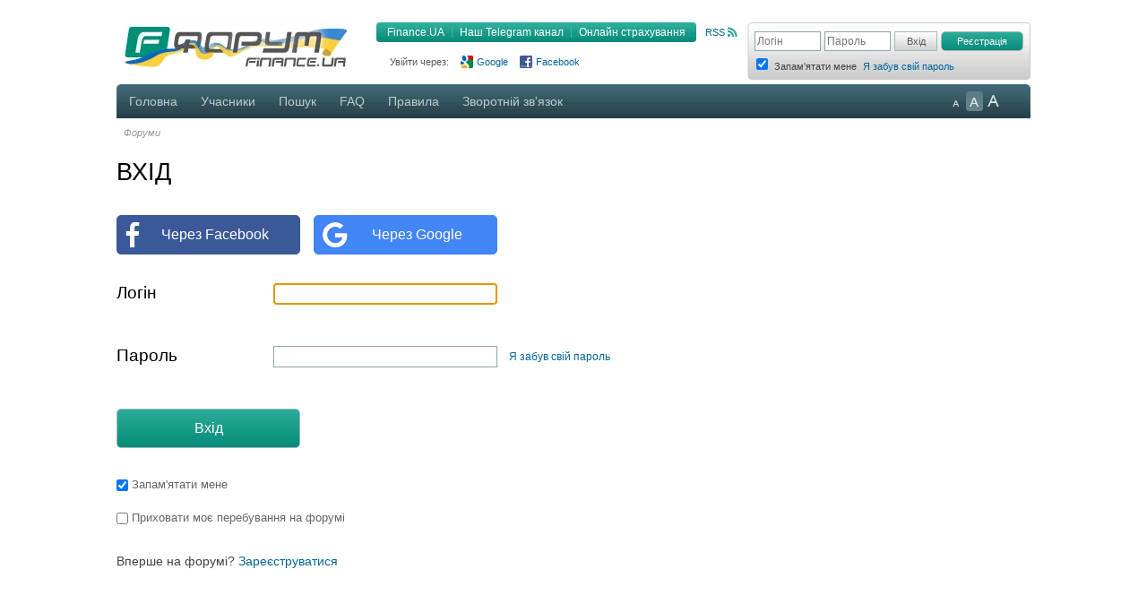

--- FILE ---
content_type: text/css
request_url: https://forum.finance.ua/styles/finpro/theme/login_and_registration.css
body_size: 196
content:
div.log-reg-container {
    width: 1020px;
}

div.interline_spacer {
    margin-bottom: 32px;
}

div.registration_title {
    color:black;
    font-size:20pt;
}

div.right_gap {
    margin-right: 15px;
}

button.reg_btn_social_fb {
    position: relative;
    height: 44px;
    width: 205px;
    font-size: 16px;
    line-height: 16px;
    background: #3b5998;
    color: #fff;
    border: 1px solid #3b5998;
    border-radius: 5px;
    -moz-border-radius: 5px;
    -webkit-border-radius: 5px;
    cursor: pointer;
}

img.social_icon_fb {
    position: absolute;
    left: 3px;
    top: 7px;
}

span.social_button_text_fb {
    margin-left: 14px;
    vertical-align: middle;
}

button.reg_btn_social_gg {
    position: relative;
    height: 44px;
    width: 205px;
    font-size: 16px;
    line-height: 16px;
    background: #4285f4;
    color: #fff;
    border: 1px solid #4285f4;
    border-radius: 5px;
    -moz-border-radius: 5px;
    -webkit-border-radius: 5px;
    cursor: pointer;
}

img.social_icon_gg {
    position: absolute;
    left: 9px;
    top: 7px;
}

span.social_button_text_gg {
    margin-left: 26px;
    vertical-align: middle;
}

div.registration_field_name {
    color: black;
    font-size: 14pt;
    margin-bottom: -6px;
    width: 160px;
}

div.registration_field_expl {
    display: inline-block;
    color: #999;
    font-size: 12px;
    padding-left: 175px;
    width: 535px;
    margin-top: 4px;
}

div.not_valid {
    vertical-align: middle;
    width: 580px;
}

input.validation_error {
    border: 1px solid red;
}

span.error_hint {
    display: block;
    margin: 0;
    padding-top: 4px;
}

.reg_field {
    background-color: #FFFFFF;
    border: 1px solid #8ea5ab;
    color: #333333;
    padding: 2px;
    cursor: text;
    width: 244px;
}

.reg_field:hover {
    border: 1px solid #8ea5ab;
}

.reg_field:focus {
    border: 1px solid #8ea5ab;
    color: #4b4b4b;
}

input#email:invalid {
/*    border: 1px solid red;*/
}

.gaps {
    margin: 10px 0 10px 0;
}


--- FILE ---
content_type: text/css
request_url: https://forum.finance.ua/styles/finpro/theme/cp.css
body_size: 1515
content:

/* Main CP box
----------------------------------------*/
#cp-menu {
	float:left;
	width: 18%;
	margin-bottom: 5px;
	margin-right:10px;
}

#cp-main {
	float: left;
	width: 80%;
}

#cp-main .content {
	padding: 0;
}

#cp-main h3, #cp-main hr, #cp-menu hr {
	border-color: #bfbfbf;
}

#cp-main .panel p {
	font-size: 1.1em;
}

#cp-main .panel ol {
	margin-left: 2em;
	font-size: 1.1em;
}

#cp-main .panel li.row {
	border-bottom: 1px solid #cbcbcb;
	border-top: 1px solid #F9F9F9;
}

ul.cplist {
	margin-bottom: 5px;
	border-top: 1px solid #cbcbcb;
}

#cp-main .panel li.header dd, #cp-main .panel li.header dt {
	margin-bottom: 2px;
}

#cp-main table.table1 {
	margin-bottom: 1em;
}

#cp-main table.table1 thead th {
	color: #333333;
	font-weight: bold;
	border-bottom: 1px solid #333333;
	padding: 5px;
	background-color:#FFFFFF;
}

#cp-main table.table1 tbody th {
	font-style: italic;
	background-color: transparent !important;
	border-bottom: none;
}

#cp-main .pagination {
	float: right;
	width: auto;
	padding-top: 1px;
}

#cp-main .postbody p {
	font-size: 1.1em;
}

#cp-main .pm-message {
	border: 1px solid #e2e2e2;
	margin: 10px 0;
	background-color: #FFFFFF;
	width: auto;
	float: none;
}

.pm-message h2 {
	padding-bottom: 5px;
}

#cp-main .postbody h3, #cp-main .box2 h3 {
	margin-top: 0;
}

#cp-main .buttons {
	margin-left: 0;
}

#cp-main ul.linklist {
	margin: 0;
}

/* MCP Specific tweaks */
.mcp-main .postbody {
	width: 100%;
}

/* CP tabbed menu
----------------------------------------*/
#tabs {
	min-width: 570px;

}

#tabs ul {
	margin:0;
	padding: 0;
	list-style: none;
}

#tabs li {
	display: inline;
	margin: 0;
	padding: 0;
	font-size: 12px;
	line-height:12px;
	
}

#tabs a {
	float: left;
	background: none no-repeat 0% -35px;
	padding: 0 0 0 5px;
	text-decoration: none;
	position: relative;
	cursor: pointer;
	
}

#tabs a span {
	float: left;
	display: block;
	background: none no-repeat 100% -35px;
	padding: 4px 10px ;
	white-space: nowrap;
}

#tabs a:hover span {
}

#tabs .activetab a {
	background-position: 0 0;
	
}

#tabs .activetab a span {
	background-position: 100% 0;
	color:#2B7D70;
}

#tabs a:hover {
	text-decoration: underline;
	
}

#tabs a:hover span {
	background-position:100% -70px;
}

#tabs .activetab a:hover {
	background-position: 0 0;
	color: #75c7ba;
	}

#tabs .activetab a:hover span {
	color: #75c7ba;
	background-position: 100% 0;
}



/*----------------------------------------*/
#tabs2 {
	min-width: 570px;
    background: none repeat scroll 0 0 #F1F1F1;
    border: 1px solid #CCCCCC;
	display: block;
	height: 24px;
	padding-top:5px;
	padding-bottom:2px;
	margin-top: 10px;
	margin-bottom: 10px;
}

#tabs2 ul {
	margin:0;
	padding: 0;
	list-style: none;
	display: block;
}

#tabs2 li {
	margin: 0;
	padding: 0;
	font-size: 12px;
	float:left;
}

#tabs2 a {
	float: left;
	background: none no-repeat 0% -35px;
	text-decoration: none;
	position: relative;
	cursor: pointer;
}

#tabs2 a span {
	float: left;
	display: block;
	background: none no-repeat 100% -35px;
	padding: 2px 10px 0px 10px;
	white-space: nowrap;
}

#tabs2 .activetab a {
	background-position: 0 0;
}

#tabs2 .activetab a span {
	background-position: 100% 0;
	color: #000;
}

#tabs2 a:hover {
	text-decoration: underline;
}

#tabs2 a:hover span {
	background-position:100% -70px;
}

#tabs2 .activetab a:hover {
	background-position: 0 0;
	color: #000;
}

#tabs2 .activetab a:hover span {
	color: #000;
	background-position: 100% 0;
}


.bordergr {
	margin-top:10px;
	margin-bottom:10px;
	background-color:#DCF8F4;
	border:1px solid #75C7BA;
	padding:2px 0;
}

/* Mini tabbed menu used in MCP
----------------------------------------*/
#minitabs {
	line-height: normal;
	margin: 0px 7px 10px 0;
	border-bottom:1px solid #ccc;
}

#minitabs ul {
	margin:0;
	padding: 0;
	list-style: none;
}

#minitabs li {
	display: block;
	float: left;
	padding:5px;
	font-size: 1em;
	border-top:1px solid #ccc;
	border-right:1px solid #ccc;
	border-left:1px solid #ccc;
	margin-left: 2px;
}

#minitabs a {
}

#minitabs a:hover {
	text-decoration: none;
}

#minitabs li.activetab {
	background-color: #ededed;
}

#minitabs li.activetab a, #minitabs li.activetab a:hover {
	color: #333333;
}

/* UCP navigation menu
----------------------------------------*/
/* Container for sub-navigation list */
#navigation {
	width: 100%;
	padding-top: 0px;
}

#navigation ul {
	list-style:none;
}

/* Default list state */
#navigation li {
	margin: 3px 0;
	padding: 0;
	display: inline;
}

/* Link styles for the sub-section links */
#navigation a {
	display: block;
	padding: 5px;
	margin: 3px 0;
	text-decoration: none;
	color: #333;
	border:1px solid #75C7BA;
}

#navigation a:hover {
	text-decoration: none;
	background-color: #DCF8F4;
	color: #2b7d70;
	background-image: none;
	border:1px solid #2b7d70;
}

#navigation #active-subsection a {
	display: block;
	color: #2b7d70;
	background-color: #DCF8F4;
	background-image: none;
}

#navigation #active-subsection a:hover {
	color: #75C7BA;
}

/* Preferences pane layout
----------------------------------------*/
#cp-main h2 {
	border-bottom: none;
	border-top: none;
	padding: 0;
	margin-left: 0px;
	color: #333333;
	font-size:18px;
	font-weight:normal;
}

#cp-main .pm {
	background-color: #FFFFFF;
}

#cp-main span.corners-top, #cp-menu span.corners-top {
	background-image: none;
}

#cp-main span.corners-top span, #cp-menu span.corners-top span {
	background-image: none;
}

#cp-main span.corners-bottom, #cp-menu span.corners-bottom {
	background-image: none;
}

#cp-main span.corners-bottom span, #cp-menu span.corners-bottom span {
	background-image: none;
}

/* Topicreview */
#cp-main .panel #topicreview span.corners-top, #cp-menu .panel #topicreview span.corners-top {
	background-image: none;
}

#cp-main .panel #topicreview span.corners-top span, #cp-menu .panel #topicreview span.corners-top span {
	background-image: none;
}

#cp-main .panel #topicreview span.corners-bottom, #cp-menu .panel #topicreview span.corners-bottom {
	background-image: none;
}

#cp-main .panel #topicreview span.corners-bottom span, #cp-menu .panel #topicreview span.corners-bottom span {
	background-image: none;
}

/* Friends list */
.cp-mini {
	
	padding: 0 5px;
	margin: 10px 5px 10px 5px;
}

.cp-mini span.corners-top, .cp-mini span.corners-bottom {
	margin: 0 -5px;
}

dl.mini dt {
	font-weight: bold;
	color: #676767;
}

dl.mini dd {
	padding-top: 4px;
	font-size:10px;
}

.friend-online {
	font-weight: bold;
}

.friend-offline {
	font-style: italic;
}

/* PM Styles
----------------------------------------*/
#pm-menu {
	line-height: 2.5em;
}

/* PM panel adjustments */
.pm-panel-header {
	margin: 0; 
	padding-bottom: 10px; 
	border-bottom: 1px dashed #A4B3BF;
}

.reply-all {
	display: block; 
	padding-top: 4px; 
	clear: both;
	float: left;
}

.pm-panel-message {
	padding-top: 10px;
}

.pm-return-to {
	padding-top: 23px;
}

#cp-main .pm-message-nav {
	margin: 0; 
	padding: 2px 10px 5px 10px; 
	border-bottom: 1px solid #A4B3BF;
}

/* PM Message history */
.current {
	color: #999999;
}

/* Defined rules list for PM options */
ol.def-rules {
	padding-left: 0;
}

ol.def-rules li {
	line-height: 180%;
	padding: 1px;
}

/* PM marking colours */
.pmlist li.bg1 {
	border: solid 3px transparent;
	border-width: 0 3px;
}

.pmlist li.bg2 {
	border: solid 3px transparent;
	border-width: 0 3px;
}

.pmlist li.pm_message_reported_colour, .pm_message_reported_colour {
	border-left-color: #bcbcbc;
	border-right-color: #bcbcbc;
}

.pm_marked_colour {
	border: solid 3px #ededed;
	border-width: 0 3px;
	background-color:#ededed;
}
.pmlist li.pm_marked_colour {
	/*border: solid 3px #ededed;
	border-width: 0 3px;*/
	background-color:#ededed;
}

.pmlist li.pm_replied_colour, .pm_replied_colour {
	border: solid 3px #fff;
	border-width: 0 3px;	
}

.pmlist li.pm_friend_colour, .pm_friend_colour {
	border: solid 3px #e2f4f1;
	border-width: 0 3px;
	background-color:#e2f4f1;
}

.pmlist li.pm_foe_colour, .pm_foe_colour {
	border: solid 3px #fddede;
	border-width: 0 3px;
	background-color:#fddede;
}

.pm-legend {
	border-left-width: 10px;
	border-left-style: solid;
	border-right-width: 0;
	margin-bottom: 3px;
	padding-left: 3px;
}

/* Avatar gallery */
#gallery label {
	position: relative;
	float: left;
	margin: 10px;
	padding: 5px;
	width: auto;
	background: #FFFFFF;
	border: 1px solid #CCC;
	text-align: center;
}

#gallery label:hover {
	background-color: #EEE;
}


--- FILE ---
content_type: text/css
request_url: https://forum.finance.ua/styles/finpro/theme/medals.css
body_size: 172
content:
/*  	
--------------------------------------------------------------
Mods for medals.css X
-------------------------------------------------------------- */
.approve-icon, .approve-icon a	{ background: none top left no-repeat; }
.approve-icon, .approve-icon a	{ background-image: url("{IMG_ICON_POST_APPROVE}"); }
ul.approve-icons, li.approve-icon { width: {IMG_ICON_POST_APPROVE_WIDTH}px; height: {IMG_ICON_POST_APPROVE_HEIGHT}px; }

/* Icon images
---------------------------------------- */
.icon-medal {
	background-position: 0 50%;
	background-repeat: no-repeat;
	background-image: none;
	padding: 1px 0 0 17px;
}
.icon-medal	{ background-image: url("{T_THEME_PATH}/images/icon_medal.gif"); }
.rtl .icon-medal {
	background-position: 100% 50%;
	padding: 1px 17px 0 0;
}

.reason {
	font-size: 1.2em;
}

fieldset.fields3 dt {
	width: 45em;
	border-right-width: 0;
}

.medal {
	float: right;
	width: 50px;
	height: 35px;
	text-align: center;
	font-family:Arial, Helvetica, sans-serif;
	font-size: 18px;
	font-weight: bold;
	color: black;
	margin: 3px 0px 0 -50px;
	padding: 21px 0 0 0;
	z-index: 1;
	position: relative;
}

.noavatar {
	float: none;
	margin: 3px 2px 0 78px;
}

.award {
    float: left;
    width: 40px;
    height: 40px;
    margin: 0 2px 4px 0;
    position: relative;
    line-height: 40px;
    text-align: center;
    font-family:Arial, Helvetica, sans-serif;
    font-size: 14px;
    font-weight: bold;
    padding-top: 1px;
    color: black;
}


--- FILE ---
content_type: text/css
request_url: https://forum.finance.ua/styles/finpro/theme/large.css
body_size: -290
content:
body {
	font-size: 11px;
}

a.topictitle, a.forumtitle {
	font-size:18px;
}

span.forumdesc {
	font-size: 13px;
}

div.content {
	font-size: 16px;
}

h3.first a {
	font-size: 120%;
}

td.topic_name div.fr {
	font-size: 1.2em;
}

a.topictitle, .faqcont {
	font-size: 16px;
}

--- FILE ---
content_type: application/javascript
request_url: https://forum.finance.ua/resources/require-config.js
body_size: -197
content:
if (!require) {
	var require = {};
}
if (!require.packages) {
	require.packages = [];
}
require.packages.push({
	name: "finpro",
	location: "/styles/finpro"
});
require.packages.push({
    name: "forum",
    location: "/resources"
});
